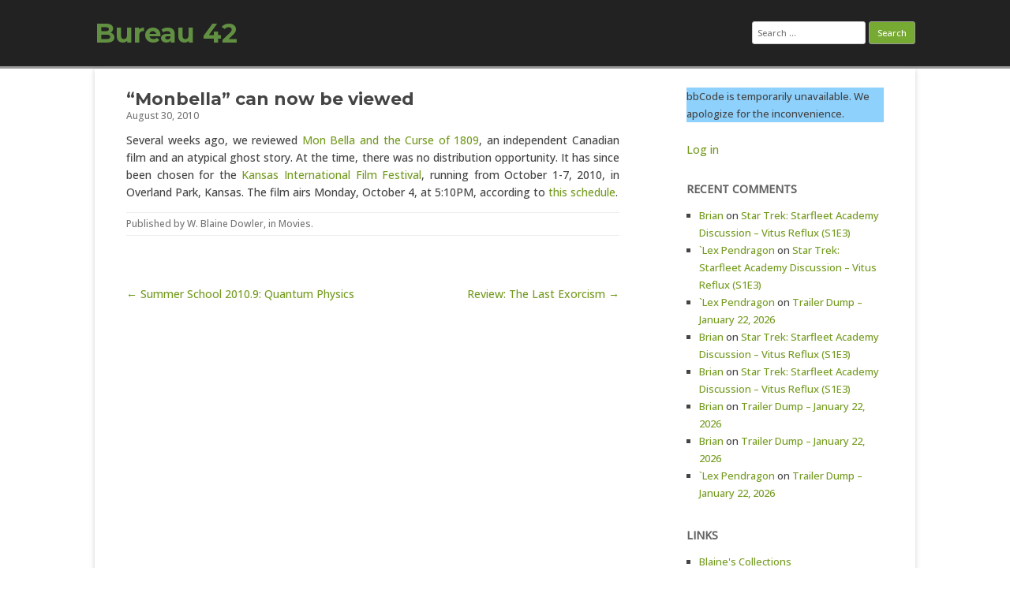

--- FILE ---
content_type: text/html; charset=UTF-8
request_url: https://bureau42.com/view/7977/monbella-can-now-be-viewed
body_size: 8775
content:
<!DOCTYPE html>
<html lang="en-US">
	<head>
		<meta charset="UTF-8" />
		<meta name="viewport" content="width=device-width" />
		<link rel="profile" href="http://gmpg.org/xfn/11" />
		<link rel="pingback" href="https://bureau42.com/xmlrpc.php" />
		<title>&#8220;Monbella&#8221; can now be viewed &#8211; Bureau 42</title>
<meta name='robots' content='max-image-preview:large' />
<link rel='dns-prefetch' href='//www.googletagmanager.com' />
<link rel="alternate" type="application/rss+xml" title="Bureau 42 &raquo; Feed" href="https://bureau42.com/feed" />
<link rel="alternate" type="application/rss+xml" title="Bureau 42 &raquo; Comments Feed" href="https://bureau42.com/comments/feed" />
<link rel="alternate" title="oEmbed (JSON)" type="application/json+oembed" href="https://bureau42.com/wp-json/oembed/1.0/embed?url=https%3A%2F%2Fbureau42.com%2Fview%2F7977%2Fmonbella-can-now-be-viewed" />
<link rel="alternate" title="oEmbed (XML)" type="text/xml+oembed" href="https://bureau42.com/wp-json/oembed/1.0/embed?url=https%3A%2F%2Fbureau42.com%2Fview%2F7977%2Fmonbella-can-now-be-viewed&#038;format=xml" />
<style id='wp-img-auto-sizes-contain-inline-css'>
img:is([sizes=auto i],[sizes^="auto," i]){contain-intrinsic-size:3000px 1500px}
/*# sourceURL=wp-img-auto-sizes-contain-inline-css */
</style>
<style id='wp-emoji-styles-inline-css'>

	img.wp-smiley, img.emoji {
		display: inline !important;
		border: none !important;
		box-shadow: none !important;
		height: 1em !important;
		width: 1em !important;
		margin: 0 0.07em !important;
		vertical-align: -0.1em !important;
		background: none !important;
		padding: 0 !important;
	}
/*# sourceURL=wp-emoji-styles-inline-css */
</style>
<style id='wp-block-library-inline-css'>
:root{--wp-block-synced-color:#7a00df;--wp-block-synced-color--rgb:122,0,223;--wp-bound-block-color:var(--wp-block-synced-color);--wp-editor-canvas-background:#ddd;--wp-admin-theme-color:#007cba;--wp-admin-theme-color--rgb:0,124,186;--wp-admin-theme-color-darker-10:#006ba1;--wp-admin-theme-color-darker-10--rgb:0,107,160.5;--wp-admin-theme-color-darker-20:#005a87;--wp-admin-theme-color-darker-20--rgb:0,90,135;--wp-admin-border-width-focus:2px}@media (min-resolution:192dpi){:root{--wp-admin-border-width-focus:1.5px}}.wp-element-button{cursor:pointer}:root .has-very-light-gray-background-color{background-color:#eee}:root .has-very-dark-gray-background-color{background-color:#313131}:root .has-very-light-gray-color{color:#eee}:root .has-very-dark-gray-color{color:#313131}:root .has-vivid-green-cyan-to-vivid-cyan-blue-gradient-background{background:linear-gradient(135deg,#00d084,#0693e3)}:root .has-purple-crush-gradient-background{background:linear-gradient(135deg,#34e2e4,#4721fb 50%,#ab1dfe)}:root .has-hazy-dawn-gradient-background{background:linear-gradient(135deg,#faaca8,#dad0ec)}:root .has-subdued-olive-gradient-background{background:linear-gradient(135deg,#fafae1,#67a671)}:root .has-atomic-cream-gradient-background{background:linear-gradient(135deg,#fdd79a,#004a59)}:root .has-nightshade-gradient-background{background:linear-gradient(135deg,#330968,#31cdcf)}:root .has-midnight-gradient-background{background:linear-gradient(135deg,#020381,#2874fc)}:root{--wp--preset--font-size--normal:16px;--wp--preset--font-size--huge:42px}.has-regular-font-size{font-size:1em}.has-larger-font-size{font-size:2.625em}.has-normal-font-size{font-size:var(--wp--preset--font-size--normal)}.has-huge-font-size{font-size:var(--wp--preset--font-size--huge)}.has-text-align-center{text-align:center}.has-text-align-left{text-align:left}.has-text-align-right{text-align:right}.has-fit-text{white-space:nowrap!important}#end-resizable-editor-section{display:none}.aligncenter{clear:both}.items-justified-left{justify-content:flex-start}.items-justified-center{justify-content:center}.items-justified-right{justify-content:flex-end}.items-justified-space-between{justify-content:space-between}.screen-reader-text{border:0;clip-path:inset(50%);height:1px;margin:-1px;overflow:hidden;padding:0;position:absolute;width:1px;word-wrap:normal!important}.screen-reader-text:focus{background-color:#ddd;clip-path:none;color:#444;display:block;font-size:1em;height:auto;left:5px;line-height:normal;padding:15px 23px 14px;text-decoration:none;top:5px;width:auto;z-index:100000}html :where(.has-border-color){border-style:solid}html :where([style*=border-top-color]){border-top-style:solid}html :where([style*=border-right-color]){border-right-style:solid}html :where([style*=border-bottom-color]){border-bottom-style:solid}html :where([style*=border-left-color]){border-left-style:solid}html :where([style*=border-width]){border-style:solid}html :where([style*=border-top-width]){border-top-style:solid}html :where([style*=border-right-width]){border-right-style:solid}html :where([style*=border-bottom-width]){border-bottom-style:solid}html :where([style*=border-left-width]){border-left-style:solid}html :where(img[class*=wp-image-]){height:auto;max-width:100%}:where(figure){margin:0 0 1em}html :where(.is-position-sticky){--wp-admin--admin-bar--position-offset:var(--wp-admin--admin-bar--height,0px)}@media screen and (max-width:600px){html :where(.is-position-sticky){--wp-admin--admin-bar--position-offset:0px}}

/*# sourceURL=wp-block-library-inline-css */
</style><style id='wp-block-loginout-inline-css'>
.wp-block-loginout{box-sizing:border-box}
/*# sourceURL=https://bureau42.com/wp-includes/blocks/loginout/style.min.css */
</style>
<style id='wp-block-paragraph-inline-css'>
.is-small-text{font-size:.875em}.is-regular-text{font-size:1em}.is-large-text{font-size:2.25em}.is-larger-text{font-size:3em}.has-drop-cap:not(:focus):first-letter{float:left;font-size:8.4em;font-style:normal;font-weight:100;line-height:.68;margin:.05em .1em 0 0;text-transform:uppercase}body.rtl .has-drop-cap:not(:focus):first-letter{float:none;margin-left:.1em}p.has-drop-cap.has-background{overflow:hidden}:root :where(p.has-background){padding:1.25em 2.375em}:where(p.has-text-color:not(.has-link-color)) a{color:inherit}p.has-text-align-left[style*="writing-mode:vertical-lr"],p.has-text-align-right[style*="writing-mode:vertical-rl"]{rotate:180deg}
/*# sourceURL=https://bureau42.com/wp-includes/blocks/paragraph/style.min.css */
</style>
<style id='global-styles-inline-css'>
:root{--wp--preset--aspect-ratio--square: 1;--wp--preset--aspect-ratio--4-3: 4/3;--wp--preset--aspect-ratio--3-4: 3/4;--wp--preset--aspect-ratio--3-2: 3/2;--wp--preset--aspect-ratio--2-3: 2/3;--wp--preset--aspect-ratio--16-9: 16/9;--wp--preset--aspect-ratio--9-16: 9/16;--wp--preset--color--black: #000000;--wp--preset--color--cyan-bluish-gray: #abb8c3;--wp--preset--color--white: #ffffff;--wp--preset--color--pale-pink: #f78da7;--wp--preset--color--vivid-red: #cf2e2e;--wp--preset--color--luminous-vivid-orange: #ff6900;--wp--preset--color--luminous-vivid-amber: #fcb900;--wp--preset--color--light-green-cyan: #7bdcb5;--wp--preset--color--vivid-green-cyan: #00d084;--wp--preset--color--pale-cyan-blue: #8ed1fc;--wp--preset--color--vivid-cyan-blue: #0693e3;--wp--preset--color--vivid-purple: #9b51e0;--wp--preset--gradient--vivid-cyan-blue-to-vivid-purple: linear-gradient(135deg,rgb(6,147,227) 0%,rgb(155,81,224) 100%);--wp--preset--gradient--light-green-cyan-to-vivid-green-cyan: linear-gradient(135deg,rgb(122,220,180) 0%,rgb(0,208,130) 100%);--wp--preset--gradient--luminous-vivid-amber-to-luminous-vivid-orange: linear-gradient(135deg,rgb(252,185,0) 0%,rgb(255,105,0) 100%);--wp--preset--gradient--luminous-vivid-orange-to-vivid-red: linear-gradient(135deg,rgb(255,105,0) 0%,rgb(207,46,46) 100%);--wp--preset--gradient--very-light-gray-to-cyan-bluish-gray: linear-gradient(135deg,rgb(238,238,238) 0%,rgb(169,184,195) 100%);--wp--preset--gradient--cool-to-warm-spectrum: linear-gradient(135deg,rgb(74,234,220) 0%,rgb(151,120,209) 20%,rgb(207,42,186) 40%,rgb(238,44,130) 60%,rgb(251,105,98) 80%,rgb(254,248,76) 100%);--wp--preset--gradient--blush-light-purple: linear-gradient(135deg,rgb(255,206,236) 0%,rgb(152,150,240) 100%);--wp--preset--gradient--blush-bordeaux: linear-gradient(135deg,rgb(254,205,165) 0%,rgb(254,45,45) 50%,rgb(107,0,62) 100%);--wp--preset--gradient--luminous-dusk: linear-gradient(135deg,rgb(255,203,112) 0%,rgb(199,81,192) 50%,rgb(65,88,208) 100%);--wp--preset--gradient--pale-ocean: linear-gradient(135deg,rgb(255,245,203) 0%,rgb(182,227,212) 50%,rgb(51,167,181) 100%);--wp--preset--gradient--electric-grass: linear-gradient(135deg,rgb(202,248,128) 0%,rgb(113,206,126) 100%);--wp--preset--gradient--midnight: linear-gradient(135deg,rgb(2,3,129) 0%,rgb(40,116,252) 100%);--wp--preset--font-size--small: 13px;--wp--preset--font-size--medium: 20px;--wp--preset--font-size--large: 36px;--wp--preset--font-size--x-large: 42px;--wp--preset--spacing--20: 0.44rem;--wp--preset--spacing--30: 0.67rem;--wp--preset--spacing--40: 1rem;--wp--preset--spacing--50: 1.5rem;--wp--preset--spacing--60: 2.25rem;--wp--preset--spacing--70: 3.38rem;--wp--preset--spacing--80: 5.06rem;--wp--preset--shadow--natural: 6px 6px 9px rgba(0, 0, 0, 0.2);--wp--preset--shadow--deep: 12px 12px 50px rgba(0, 0, 0, 0.4);--wp--preset--shadow--sharp: 6px 6px 0px rgba(0, 0, 0, 0.2);--wp--preset--shadow--outlined: 6px 6px 0px -3px rgb(255, 255, 255), 6px 6px rgb(0, 0, 0);--wp--preset--shadow--crisp: 6px 6px 0px rgb(0, 0, 0);}:where(.is-layout-flex){gap: 0.5em;}:where(.is-layout-grid){gap: 0.5em;}body .is-layout-flex{display: flex;}.is-layout-flex{flex-wrap: wrap;align-items: center;}.is-layout-flex > :is(*, div){margin: 0;}body .is-layout-grid{display: grid;}.is-layout-grid > :is(*, div){margin: 0;}:where(.wp-block-columns.is-layout-flex){gap: 2em;}:where(.wp-block-columns.is-layout-grid){gap: 2em;}:where(.wp-block-post-template.is-layout-flex){gap: 1.25em;}:where(.wp-block-post-template.is-layout-grid){gap: 1.25em;}.has-black-color{color: var(--wp--preset--color--black) !important;}.has-cyan-bluish-gray-color{color: var(--wp--preset--color--cyan-bluish-gray) !important;}.has-white-color{color: var(--wp--preset--color--white) !important;}.has-pale-pink-color{color: var(--wp--preset--color--pale-pink) !important;}.has-vivid-red-color{color: var(--wp--preset--color--vivid-red) !important;}.has-luminous-vivid-orange-color{color: var(--wp--preset--color--luminous-vivid-orange) !important;}.has-luminous-vivid-amber-color{color: var(--wp--preset--color--luminous-vivid-amber) !important;}.has-light-green-cyan-color{color: var(--wp--preset--color--light-green-cyan) !important;}.has-vivid-green-cyan-color{color: var(--wp--preset--color--vivid-green-cyan) !important;}.has-pale-cyan-blue-color{color: var(--wp--preset--color--pale-cyan-blue) !important;}.has-vivid-cyan-blue-color{color: var(--wp--preset--color--vivid-cyan-blue) !important;}.has-vivid-purple-color{color: var(--wp--preset--color--vivid-purple) !important;}.has-black-background-color{background-color: var(--wp--preset--color--black) !important;}.has-cyan-bluish-gray-background-color{background-color: var(--wp--preset--color--cyan-bluish-gray) !important;}.has-white-background-color{background-color: var(--wp--preset--color--white) !important;}.has-pale-pink-background-color{background-color: var(--wp--preset--color--pale-pink) !important;}.has-vivid-red-background-color{background-color: var(--wp--preset--color--vivid-red) !important;}.has-luminous-vivid-orange-background-color{background-color: var(--wp--preset--color--luminous-vivid-orange) !important;}.has-luminous-vivid-amber-background-color{background-color: var(--wp--preset--color--luminous-vivid-amber) !important;}.has-light-green-cyan-background-color{background-color: var(--wp--preset--color--light-green-cyan) !important;}.has-vivid-green-cyan-background-color{background-color: var(--wp--preset--color--vivid-green-cyan) !important;}.has-pale-cyan-blue-background-color{background-color: var(--wp--preset--color--pale-cyan-blue) !important;}.has-vivid-cyan-blue-background-color{background-color: var(--wp--preset--color--vivid-cyan-blue) !important;}.has-vivid-purple-background-color{background-color: var(--wp--preset--color--vivid-purple) !important;}.has-black-border-color{border-color: var(--wp--preset--color--black) !important;}.has-cyan-bluish-gray-border-color{border-color: var(--wp--preset--color--cyan-bluish-gray) !important;}.has-white-border-color{border-color: var(--wp--preset--color--white) !important;}.has-pale-pink-border-color{border-color: var(--wp--preset--color--pale-pink) !important;}.has-vivid-red-border-color{border-color: var(--wp--preset--color--vivid-red) !important;}.has-luminous-vivid-orange-border-color{border-color: var(--wp--preset--color--luminous-vivid-orange) !important;}.has-luminous-vivid-amber-border-color{border-color: var(--wp--preset--color--luminous-vivid-amber) !important;}.has-light-green-cyan-border-color{border-color: var(--wp--preset--color--light-green-cyan) !important;}.has-vivid-green-cyan-border-color{border-color: var(--wp--preset--color--vivid-green-cyan) !important;}.has-pale-cyan-blue-border-color{border-color: var(--wp--preset--color--pale-cyan-blue) !important;}.has-vivid-cyan-blue-border-color{border-color: var(--wp--preset--color--vivid-cyan-blue) !important;}.has-vivid-purple-border-color{border-color: var(--wp--preset--color--vivid-purple) !important;}.has-vivid-cyan-blue-to-vivid-purple-gradient-background{background: var(--wp--preset--gradient--vivid-cyan-blue-to-vivid-purple) !important;}.has-light-green-cyan-to-vivid-green-cyan-gradient-background{background: var(--wp--preset--gradient--light-green-cyan-to-vivid-green-cyan) !important;}.has-luminous-vivid-amber-to-luminous-vivid-orange-gradient-background{background: var(--wp--preset--gradient--luminous-vivid-amber-to-luminous-vivid-orange) !important;}.has-luminous-vivid-orange-to-vivid-red-gradient-background{background: var(--wp--preset--gradient--luminous-vivid-orange-to-vivid-red) !important;}.has-very-light-gray-to-cyan-bluish-gray-gradient-background{background: var(--wp--preset--gradient--very-light-gray-to-cyan-bluish-gray) !important;}.has-cool-to-warm-spectrum-gradient-background{background: var(--wp--preset--gradient--cool-to-warm-spectrum) !important;}.has-blush-light-purple-gradient-background{background: var(--wp--preset--gradient--blush-light-purple) !important;}.has-blush-bordeaux-gradient-background{background: var(--wp--preset--gradient--blush-bordeaux) !important;}.has-luminous-dusk-gradient-background{background: var(--wp--preset--gradient--luminous-dusk) !important;}.has-pale-ocean-gradient-background{background: var(--wp--preset--gradient--pale-ocean) !important;}.has-electric-grass-gradient-background{background: var(--wp--preset--gradient--electric-grass) !important;}.has-midnight-gradient-background{background: var(--wp--preset--gradient--midnight) !important;}.has-small-font-size{font-size: var(--wp--preset--font-size--small) !important;}.has-medium-font-size{font-size: var(--wp--preset--font-size--medium) !important;}.has-large-font-size{font-size: var(--wp--preset--font-size--large) !important;}.has-x-large-font-size{font-size: var(--wp--preset--font-size--x-large) !important;}
/*# sourceURL=global-styles-inline-css */
</style>

<style id='classic-theme-styles-inline-css'>
/*! This file is auto-generated */
.wp-block-button__link{color:#fff;background-color:#32373c;border-radius:9999px;box-shadow:none;text-decoration:none;padding:calc(.667em + 2px) calc(1.333em + 2px);font-size:1.125em}.wp-block-file__button{background:#32373c;color:#fff;text-decoration:none}
/*# sourceURL=/wp-includes/css/classic-themes.min.css */
</style>
<link rel='stylesheet' id='wp-components-css' href='https://bureau42.com/wp-includes/css/dist/components/style.min.css?ver=6.9' media='all' />
<link rel='stylesheet' id='godaddy-styles-css' href='https://bureau42.com/wp-content/mu-plugins/vendor/wpex/godaddy-launch/includes/Dependencies/GoDaddy/Styles/build/latest.css?ver=2.0.2' media='all' />
<link rel='stylesheet' id='rcg-forest-style-css' href='https://bureau42.com/wp-content/themes/rcg-forest/style.css?ver=4.2.0' media='all' />

<!-- Google tag (gtag.js) snippet added by Site Kit -->
<!-- Google Analytics snippet added by Site Kit -->
<script src="https://www.googletagmanager.com/gtag/js?id=GT-KFG32XW" id="google_gtagjs-js" async></script>
<script id="google_gtagjs-js-after">
window.dataLayer = window.dataLayer || [];function gtag(){dataLayer.push(arguments);}
gtag("set","linker",{"domains":["bureau42.com"]});
gtag("js", new Date());
gtag("set", "developer_id.dZTNiMT", true);
gtag("config", "GT-KFG32XW");
//# sourceURL=google_gtagjs-js-after
</script>
<link rel="https://api.w.org/" href="https://bureau42.com/wp-json/" /><link rel="alternate" title="JSON" type="application/json" href="https://bureau42.com/wp-json/wp/v2/posts/7977" /><link rel="EditURI" type="application/rsd+xml" title="RSD" href="https://bureau42.com/xmlrpc.php?rsd" />
<meta name="generator" content="WordPress 6.9" />
<link rel="canonical" href="https://bureau42.com/view/7977/monbella-can-now-be-viewed" />
<link rel='shortlink' href='https://bureau42.com/?p=7977' />
<meta name="generator" content="Site Kit by Google 1.170.0" /><meta property="fediverse:creator" name="fediverse:creator" content="bureau42@bureau42.com" />
<style>.recentcomments a{display:inline !important;padding:0 !important;margin:0 !important;}</style>	<style>
					.site-title a,
			.site-description {
				color: #629042!important;
			}
			</style>
	<style id="custom-background-css">
body.custom-background { background-color: #ffffff; }
</style>
	
<link rel="alternate" title="ActivityPub (JSON)" type="application/activity+json" href="https://bureau42.com/view/7977/monbella-can-now-be-viewed" />
<link rel="icon" href="https://bureau42.com/wp-content/uploads/2019/08/Bureau42_Logo-150x150.png" sizes="32x32" />
<link rel="icon" href="https://bureau42.com/wp-content/uploads/2019/08/Bureau42_Logo.png" sizes="192x192" />
<link rel="apple-touch-icon" href="https://bureau42.com/wp-content/uploads/2019/08/Bureau42_Logo.png" />
<meta name="msapplication-TileImage" content="https://bureau42.com/wp-content/uploads/2019/08/Bureau42_Logo.png" />
		<style id="wp-custom-css">
			@import url('https://fonts.googleapis.com/css2?family=Montserrat:wght@700&family=Open+Sans:wght@500&display=swap');


body {font-family: 'Open Sans', sans-serif;}

.site-title {font-family: 'Montserrat', sans-serif; font-weight:800;}

.site-description, .entry-title {font-family: 'Montserrat', sans-serif; font-weight:300;}

.spoiler {
  background-color: black;
  color: black;
}

.spoiler:hover {
  background-color: black;
  color: white;
}		</style>
			</head>
	<body class="wp-singular post-template-default single single-post postid-7977 single-format-standard custom-background wp-theme-rcg-forest">
				<div id="global" class="hfeed base">
			<div id="top1" class="site-top1">
				<div class="site-top-center">
					<header id="titlehead" class="site-header" role="banner">
						<h1 class="site-title"><a href="https://bureau42.com/" title="Bureau 42" rel="home">Bureau 42</a></h1>
						<h2 class="site-description"></h2>
					</header>
				<form role="search" method="get" class="search-form" action="https://bureau42.com/">
				<label>
					<span class="screen-reader-text">Search for:</span>
					<input type="search" class="search-field" placeholder="Search &hellip;" value="" name="s" />
				</label>
				<input type="submit" class="search-submit" value="Search" />
			</form>			</div>
		</div>
		<div id="top2" class="site-top2">
			<header id="masthead" class="site-header">
								<nav id="site-navigation" class="main-navigation" role="navigation">
					<h3 class="menu-toggle">Menu</h3>
					<a class="assistive-text" href="#content" title="Skip to content">Skip to content</a>
									</nav>
			</header>
		</div>
		<div id="page" class="site">
			<div id="main" class="wrapper">
<div id="primary" class="site-content">
	<div id="content" role="main">
		<article id="post-7977" class="post-7977 post type-post status-publish format-standard hentry category-movies">
	<header class="entry-header">
					<h1 class="entry-title">&#8220;Monbella&#8221; can now be viewed</h1>
				<h2 class="entry-date"><a href="https://bureau42.com/view/7977/monbella-can-now-be-viewed" title="12:19 pm" rel="bookmark"><time class="entry-date" datetime="2010-08-30T12:19:00-07:00">August 30, 2010</time></a></h2>
	</header>
			<div class="entry-content">
			<p>
Several weeks ago, we reviewed <a href="https://bureau42.com/view/7551/weekend-review-monbella-and-the-curse-of-1809">Mon Bella and the Curse of 1809</a>, an independent Canadian film and an atypical ghost story.  At the time, there was no distribution opportunity.  It has since been chosen for the <a href="http://www.kansasfilm.com/">Kansas International Film Festival</a>, running from October 1-7, 2010, in Overland Park, Kansas.  The film airs Monday, October 4, at 5:10PM, according to <a href="http://www.kansasfilm.com/pdfs/2010-kiff-showtimes-c.pdf">this schedule</a>.</p>
		</div>
						<footer class="entry-meta">
			Published by <span class="by-author"><span class="author vcard"><a class="url fn n" href="https://bureau42.com/view/author/fiziko" title="View all posts by W. Blaine Dowler" rel="author">W. Blaine Dowler</a></span></span>, in <a href="https://bureau42.com/view/category/movies" >Movies</a>.		</footer>
	</article>
			<nav class="nav-single">
				<h3 class="assistive-text">Post navigation</h3>
				<span class="nav-previous"><a href="https://bureau42.com/view/6866/summer-school-2010-9-quantum-physics" rel="prev">&larr; Summer School 2010.9: Quantum Physics</a></span>
				<span class="nav-next"><a href="https://bureau42.com/view/7983/review-the-last-exorcism" rel="next">Review: The Last Exorcism &rarr;</a></span>
			</nav>
			<div id="comments" class="comments-area">
	</div>
	</div>
</div>
	<div id="secondary" class="widget-area" role="complementary">
		<aside id="block-7" class="widget widget_block widget_text">
<p class="has-pale-cyan-blue-background-color has-background">bbCode is temporarily unavailable. We apologize for the inconvenience.</p>
</aside><aside id="block-4" class="widget widget_block"><div class="logged-out wp-block-loginout"><a href="https://bureau42.com/wp-login.php?redirect_to=https%3A%2F%2Fbureau42.com%2Fview%2F7977%2Fmonbella-can-now-be-viewed">Log in</a></div></aside><aside id="recent-comments-2" class="widget widget_recent_comments"><h3 class="widget-title">Recent Comments</h3><ul id="recentcomments"><li class="recentcomments"><span class="comment-author-link"><a href="http://www.thevoicesinmyhead.com" class="url" rel="ugc external nofollow">Brian</a></span> on <a href="https://bureau42.com/view/33170/star-trek-starfleet-academy-discussion-vitus-reflux-s1e3#comment-80258">Star Trek: Starfleet Academy Discussion &#8211; Vitus Reflux (S1E3)</a></li><li class="recentcomments"><span class="comment-author-link"><a href="https://quarteredcircle.net" class="url" rel="ugc external nofollow">`Lex Pendragon</a></span> on <a href="https://bureau42.com/view/33170/star-trek-starfleet-academy-discussion-vitus-reflux-s1e3#comment-80220">Star Trek: Starfleet Academy Discussion &#8211; Vitus Reflux (S1E3)</a></li><li class="recentcomments"><span class="comment-author-link"><a href="https://quarteredcircle.net" class="url" rel="ugc external nofollow">`Lex Pendragon</a></span> on <a href="https://bureau42.com/view/33180/trailer-dump-january-22-2026#comment-80218">Trailer Dump &#8211; January 22, 2026</a></li><li class="recentcomments"><span class="comment-author-link"><a href="http://www.thevoicesinmyhead.com" class="url" rel="ugc external nofollow">Brian</a></span> on <a href="https://bureau42.com/view/33170/star-trek-starfleet-academy-discussion-vitus-reflux-s1e3#comment-80215">Star Trek: Starfleet Academy Discussion &#8211; Vitus Reflux (S1E3)</a></li><li class="recentcomments"><span class="comment-author-link"><a href="http://www.thevoicesinmyhead.com" class="url" rel="ugc external nofollow">Brian</a></span> on <a href="https://bureau42.com/view/33170/star-trek-starfleet-academy-discussion-vitus-reflux-s1e3#comment-80214">Star Trek: Starfleet Academy Discussion &#8211; Vitus Reflux (S1E3)</a></li><li class="recentcomments"><span class="comment-author-link"><a href="http://www.thevoicesinmyhead.com" class="url" rel="ugc external nofollow">Brian</a></span> on <a href="https://bureau42.com/view/33180/trailer-dump-january-22-2026#comment-80213">Trailer Dump &#8211; January 22, 2026</a></li><li class="recentcomments"><span class="comment-author-link"><a href="http://www.thevoicesinmyhead.com" class="url" rel="ugc external nofollow">Brian</a></span> on <a href="https://bureau42.com/view/33180/trailer-dump-january-22-2026#comment-80212">Trailer Dump &#8211; January 22, 2026</a></li><li class="recentcomments"><span class="comment-author-link"><a href="https://quarteredcircle.net" class="url" rel="ugc external nofollow">`Lex Pendragon</a></span> on <a href="https://bureau42.com/view/33180/trailer-dump-january-22-2026#comment-80165">Trailer Dump &#8211; January 22, 2026</a></li></ul></aside><aside id="linkcat-147" class="widget widget_links"><h3 class="widget-title">Links</h3>
	<ul class='xoxo blogroll'>
<li><a href="http://connect.collectorz.com/users/fiziko" title="W. Blaine Dowler&#8217;s complete movie, book and comic collections" target="_blank">Blaine&#039;s Collections</a></li>
<li><a href="https://bureau42.com/patreon-thank-you-page" title="A list of those who have chosen to support Blaine&#8217;s podcasting efforts via Patreon.">Blaine&#039;s Podcast Patreon Supporters!</a></li>
<li><a href="https://dorkygeekynerdy.com" title="Get even dorkier, geekier, and nerdier.">Brian&#039;s Dorky Geeky Nerdy Trivia Podcast</a></li>
<li><a href="https://bureau42.com/bureau-42-list-challenges" title="The home of our new annual list challenges.">Bureau 42 List Challenges</a></li>
<li><a href="https://bureau42.com/staff/" target="_top">Bureau 42 Staff</a></li>
<li><a href="https://bureau42.com/bureau-42-teaches">Bureau 42 Teaches</a></li>
<li><a href="http://crossover.bureau42.com/" title="Timeshredder&#8217;s Crossover Site" target="_top">Crossover</a></li>
<li><a href="https://bureau42.com/calendar" title="A Google-based calendar of upcoming events of interest or relevance to Bureau 42 readers.">Event calendar</a></li>
<li><a href="https://bureau42.com/make-me-watch-it-voting-options" title="Where to go to vote for titles in the Make Me Watch It podcast.">Make Me Watch It Voting List</a></li>

	</ul>
</aside>
	</div>
				</div>
			</div>
				<div id="footer-widgets-block">
		<div id="secondary-footer" class="widget-area" role="complementary">
							<div class="left-widget footer-widgets">
					<aside id="block-3" class="widget widget_block widget_text">
<p>© 2000-20XX Bureau 42</p>
</aside>				</div>
					</div>
	</div>
			<footer id="colophon">
				<div class="site-info">
									<a href="https://wordpress.org/" title="Semantic Personal Publishing Platform">Proudly powered by WordPress</a>
					|
					<a href="https://rcgoncalves.pt/project/rcg-forest/">Theme RCG Forest</a>
				</div>
			</footer>
		</div>
		<script type="speculationrules">
{"prefetch":[{"source":"document","where":{"and":[{"href_matches":"/*"},{"not":{"href_matches":["/wp-*.php","/wp-admin/*","/wp-content/uploads/*","/wp-content/*","/wp-content/plugins/*","/wp-content/themes/rcg-forest/*","/*\\?(.+)"]}},{"not":{"selector_matches":"a[rel~=\"nofollow\"]"}},{"not":{"selector_matches":".no-prefetch, .no-prefetch a"}}]},"eagerness":"conservative"}]}
</script>
<script src="https://bureau42.com/wp-content/themes/rcg-forest/inc/navigation.js?ver=4.2.0" id="rcg-forest-navigation-js"></script>
<script id="wp-emoji-settings" type="application/json">
{"baseUrl":"https://s.w.org/images/core/emoji/17.0.2/72x72/","ext":".png","svgUrl":"https://s.w.org/images/core/emoji/17.0.2/svg/","svgExt":".svg","source":{"concatemoji":"https://bureau42.com/wp-includes/js/wp-emoji-release.min.js?ver=6.9"}}
</script>
<script type="module">
/*! This file is auto-generated */
const a=JSON.parse(document.getElementById("wp-emoji-settings").textContent),o=(window._wpemojiSettings=a,"wpEmojiSettingsSupports"),s=["flag","emoji"];function i(e){try{var t={supportTests:e,timestamp:(new Date).valueOf()};sessionStorage.setItem(o,JSON.stringify(t))}catch(e){}}function c(e,t,n){e.clearRect(0,0,e.canvas.width,e.canvas.height),e.fillText(t,0,0);t=new Uint32Array(e.getImageData(0,0,e.canvas.width,e.canvas.height).data);e.clearRect(0,0,e.canvas.width,e.canvas.height),e.fillText(n,0,0);const a=new Uint32Array(e.getImageData(0,0,e.canvas.width,e.canvas.height).data);return t.every((e,t)=>e===a[t])}function p(e,t){e.clearRect(0,0,e.canvas.width,e.canvas.height),e.fillText(t,0,0);var n=e.getImageData(16,16,1,1);for(let e=0;e<n.data.length;e++)if(0!==n.data[e])return!1;return!0}function u(e,t,n,a){switch(t){case"flag":return n(e,"\ud83c\udff3\ufe0f\u200d\u26a7\ufe0f","\ud83c\udff3\ufe0f\u200b\u26a7\ufe0f")?!1:!n(e,"\ud83c\udde8\ud83c\uddf6","\ud83c\udde8\u200b\ud83c\uddf6")&&!n(e,"\ud83c\udff4\udb40\udc67\udb40\udc62\udb40\udc65\udb40\udc6e\udb40\udc67\udb40\udc7f","\ud83c\udff4\u200b\udb40\udc67\u200b\udb40\udc62\u200b\udb40\udc65\u200b\udb40\udc6e\u200b\udb40\udc67\u200b\udb40\udc7f");case"emoji":return!a(e,"\ud83e\u1fac8")}return!1}function f(e,t,n,a){let r;const o=(r="undefined"!=typeof WorkerGlobalScope&&self instanceof WorkerGlobalScope?new OffscreenCanvas(300,150):document.createElement("canvas")).getContext("2d",{willReadFrequently:!0}),s=(o.textBaseline="top",o.font="600 32px Arial",{});return e.forEach(e=>{s[e]=t(o,e,n,a)}),s}function r(e){var t=document.createElement("script");t.src=e,t.defer=!0,document.head.appendChild(t)}a.supports={everything:!0,everythingExceptFlag:!0},new Promise(t=>{let n=function(){try{var e=JSON.parse(sessionStorage.getItem(o));if("object"==typeof e&&"number"==typeof e.timestamp&&(new Date).valueOf()<e.timestamp+604800&&"object"==typeof e.supportTests)return e.supportTests}catch(e){}return null}();if(!n){if("undefined"!=typeof Worker&&"undefined"!=typeof OffscreenCanvas&&"undefined"!=typeof URL&&URL.createObjectURL&&"undefined"!=typeof Blob)try{var e="postMessage("+f.toString()+"("+[JSON.stringify(s),u.toString(),c.toString(),p.toString()].join(",")+"));",a=new Blob([e],{type:"text/javascript"});const r=new Worker(URL.createObjectURL(a),{name:"wpTestEmojiSupports"});return void(r.onmessage=e=>{i(n=e.data),r.terminate(),t(n)})}catch(e){}i(n=f(s,u,c,p))}t(n)}).then(e=>{for(const n in e)a.supports[n]=e[n],a.supports.everything=a.supports.everything&&a.supports[n],"flag"!==n&&(a.supports.everythingExceptFlag=a.supports.everythingExceptFlag&&a.supports[n]);var t;a.supports.everythingExceptFlag=a.supports.everythingExceptFlag&&!a.supports.flag,a.supports.everything||((t=a.source||{}).concatemoji?r(t.concatemoji):t.wpemoji&&t.twemoji&&(r(t.twemoji),r(t.wpemoji)))});
//# sourceURL=https://bureau42.com/wp-includes/js/wp-emoji-loader.min.js
</script>
		<script>'undefined'=== typeof _trfq || (window._trfq = []);'undefined'=== typeof _trfd && (window._trfd=[]),
                _trfd.push({'tccl.baseHost':'secureserver.net'}),
                _trfd.push({'ap':'wpaas_v2'},
                    {'server':'7944b412dd17'},
                    {'pod':'c19-prod-p3-us-west-2'},
                                        {'xid':'46002609'},
                    {'wp':'6.9'},
                    {'php':'8.3.30'},
                    {'loggedin':'0'},
                    {'cdn':'1'},
                    {'builder':'wp-classic-editor'},
                    {'theme':'rcg-forest'},
                    {'wds':'0'},
                    {'wp_alloptions_count':'593'},
                    {'wp_alloptions_bytes':'310428'},
                    {'gdl_coming_soon_page':'0'}
                    , {'appid':'545474'}                 );
            var trafficScript = document.createElement('script'); trafficScript.src = 'https://img1.wsimg.com/signals/js/clients/scc-c2/scc-c2.min.js'; window.document.head.appendChild(trafficScript);</script>
		<script>window.addEventListener('click', function (elem) { var _elem$target, _elem$target$dataset, _window, _window$_trfq; return (elem === null || elem === void 0 ? void 0 : (_elem$target = elem.target) === null || _elem$target === void 0 ? void 0 : (_elem$target$dataset = _elem$target.dataset) === null || _elem$target$dataset === void 0 ? void 0 : _elem$target$dataset.eid) && ((_window = window) === null || _window === void 0 ? void 0 : (_window$_trfq = _window._trfq) === null || _window$_trfq === void 0 ? void 0 : _window$_trfq.push(["cmdLogEvent", "click", elem.target.dataset.eid]));});</script>
		<script src='https://img1.wsimg.com/traffic-assets/js/tccl-tti.min.js' onload="window.tti.calculateTTI()"></script>
			</body>
</html>

